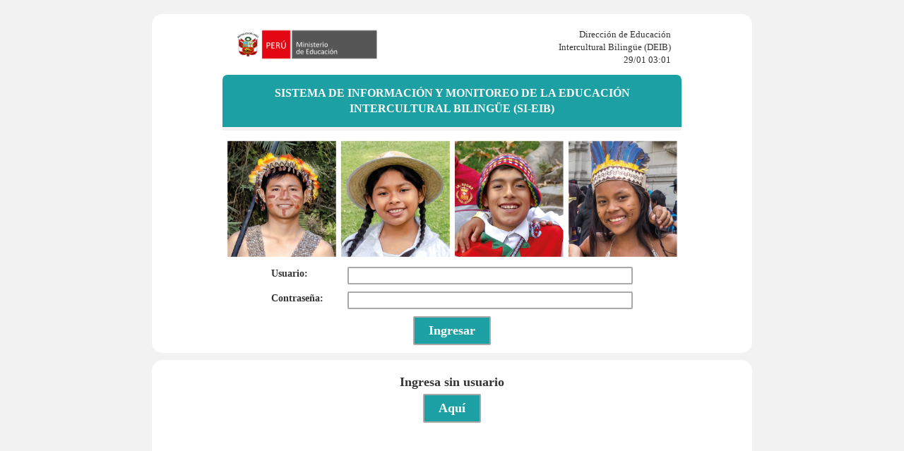

--- FILE ---
content_type: text/html; charset=UTF-8
request_url: https://sieib.com/
body_size: 1142
content:

<!DOCTYPE html>

<html>
 <head><meta http-equiv="Content-Type" content="text/html;">
   <meta charset="UTF-8">
   <link rel="stylesheet" href="https://maxcdn.bootstrapcdn.com/bootstrap/3.3.7/css/bootstrap.min.css">
    <link rel="stylesheet" href="https://cdnjs.cloudflare.com/ajax/libs/font-awesome/4.7.0/css/font-awesome.min.css"> 
        
  <title> Sistema de Información y Monitoreo de la Educación Intercultural Bilingüe </title>
  <link rel="stylesheet" href="estilos.css?v=1769673700">
  <link href="css/estilosoral.css?v=1769673700" rel="stylesheet" type="text/css">

 </head>
  <script src="validarlogin.js"></script>
<body>
<div class="form-inicio" style="margin-top: 20px; margin-bottom: 10px; padding: 0.5em;  height: 480px;">
             <form action="validarlogin.php" method="post" class="form-inicio">
                <div class="card-group" style="margin-top: 1px;"> 
                    <div class="card" style="background-color: #f5f6f7;"> 
                          <div class="col-sm-12" style="margin: 2px 0px;  height: 40px;"> 
                               <div class="col-sm-6">									
                                    <img src="img/logominedu.png" />
                               </div>
                               <div class="col-sm-6" style="text-align: right; font-family: Gotham Rounded Light; font-size:13px; ">
                                    <span>Dirección de Educación</span><br>
                                    <span>Intercultural Bilingüe (DEIB)	</span><br>
                                    <span> 29/01 03:01 </span>
                               </div>
                          </div> 
                          <div class="col-sm-12"><span> </span><br>			</div>
                     </div> 
                </div> 

                <div class="card-group" style="margin-top: 3px;"> 
                    <div class="card" style="background-color: #f5f6f7;"> 
                        <div class="col-sm-12" style="margin: 4px 0px; text-align: center; font-family: Gotham Rounded Medium; font-size:14px; "> 
                              <div class ="form_titulo">SISTEMA DE INFORMACIÓN Y MONITOREO DE LA EDUCACIÓN INTERCULTURAL BILINGÜE (SI-EIB)</div>
                        </div> 
                        <div class="col-sm-12" style="margin: 4px 0px; text-align: center;"> 
                            <img src="img/banner.png" style="width: 100%;"/>
                        </div> 
                        <div class="col-sm-12" style="margin: 4px 0px;"> 
                            <div class="col-sm-1">			</div>
                            <div class="col-sm-2" style="font-family: Gotham Rounded Book; font-size:14px; ">									
                                <label>Usuario:</label>
                            </div>
                            <div class="col-sm-8">									
                              <input name="login" type="text" id="login" class="input-100" required />
                            </div>
                            <div class="col-sm-1">			</div>
                        </div> 
                        <div class="col-sm-12" style="margin: 4px 0px;"> 
                            <div class="col-sm-1">			</div>
                            <div class="col-sm-2" style="font-family: Gotham Rounded Book; font-size:14px; ">									
                                <label>Contraseña:</label>
                            </div>
                            <div class="col-sm-8">									
                                <input name="clave" type="password" id="clave" class="input-100" required />
                            </div>
                            <div class="col-sm-1">			</div>
                        </div>
                    </div> 
                </div> 

                <div class="card-group" style="text-align: center; margin-top: 3px;"> 
                    <div class="card" style="background-color: #f5f6f7;"> 
                        <div class="col-sm-12" style="margin: 4px 0px;"> 
                            <div class="col-sm-12">									
                                <input type="submit" value="Ingresar" name="continuar" id="continuar" class ="btn-siguiente">
                            </div>
                        </div> 
                    </div> 
                </div> 
               
              </form>
 		</div>

    <div class="form-inicio" style="margin-top: 10px; margin-bottom: 10px; padding: 0.5em; height: 150px;">
      <form action="validarlogin1.php" method="post" class="form-inicio">
          <div class="col-sm-12" style="margin: 2px 0px; text-align: center; font-family: Gotham Rounded Book; font-size:18px; font-weight: bold;"> 
              Ingresa sin usuario
          </div> 
          <div class="card-group" style="text-align: center; margin-top: 3px;"> 
              <div class="card" style="background-color: #f5f6f7;"> 
                  <div class="col-sm-12" style="margin: 2px 0px;"> 
                      <div class="col-sm-12">									
                          <input type="submit" value="Aquí" name="continuar1" id="continuar1" class ="btn-siguiente">
                      </div>
                  </div> 
              </div> 
          </div> 

      </form>
    </div>
</body>
</html>



--- FILE ---
content_type: text/css
request_url: https://sieib.com/estilos.css?v=1769673700
body_size: 262
content:
*{
    box-sizing: border-box;

}

body{
    margin: 0;
    font-family: sans-serif;
    background: #F2F2F2;
    margin-top: 0px;
    padding-top: 0px;
}

h1{
    color: #fff;
    text-align: center;
}

.form-inicio{
    width: 80%;
    min-width: 700px;
    max-width: 850px;    
    margin: auto;
    background: white;
    border-radius: 15px;
   padding: 10px 10px;
}

.form-register{
    width: 90%;
    height: 50%;
    min-height: 600px;
    max-height: 650px;
    max-width: 850px;
    margin: auto;
    background: white;
    border-radius: 7px;
    justify-content: space-between;
}
      
.form_titulo{
    background: #1CA0A4;
    color: #fff;
    padding: 15px;
    text-align: center;
    font-weight: bold;
    font-size: 16px;
    border-top-left-radius: 7px;
    border-top-right-radius: 7px;
    border-bottom: 5px solid #F2F2F2;
}
 .form_titulo1{
    background: yellow;
    color: #fff;
    padding: 20px;
    text-align: center;
    font-weight: 60;
    font-size: 15px;
    border-top-left-radius: 7px;
    border-top-right-radius: 7px;
    border-bottom: 5px solid #F2F2F2;
}
 
.contenedor-inputs{
    padding: 6px 6px;
    display:block;
    flex-wrap: wrap;
    justify-content: space-between;
    
    
}
input{
    margin-bottom: 2px;
    padding: 2px;
    font-size: 12px;
    border-radius: 2px;
    border: 2px solid darkgray;
}

.parrafo{
   align-content: center;
   font-size: 12px;
}
.caja{
    font-size: 12px;
    padding: 4px;
    margin-bottom: 2px;
    border-radius: 2px;
    background-color: #398;
    border: 2px solid darkgray;
    width: 100%;
  }


.alinear{
	float: left;
	margin-right: 15px;
}
.input-12{
    width: 12%;
}
.input-6{
    width: 6%;
}
.input-24{
    width: 24%;
}
.input-72{
    width: 72%;
}
.input-48{
    width: 48%;
}
    
.input-100{
    width: 100%;
}    
    
.btn-enviar{
    background: #1CA0A4;
    color: #fff;
    margin: auto;
    padding: 10px 20px;
    cursor: pointer;
    font-size: 20px;
}    

.btn-enviar:active{
    transform: scale(1.05);
}
    
.form_link{
    width: 100%;
    margin: 7px;
    text-align: center;
    font-size: 14px;
}
.btn-siguiente{
    background: #1CA0A4;
    color: white;
    margin: auto;
    padding: 6px 20px;
    cursor: pointer;
    font-size: 18px;
    align-content: center;
    font-family: Gotham Rounded Book;
    font-weight: bold;
}    

img {
    width: 70%;
  }

--- FILE ---
content_type: text/css
request_url: https://sieib.com/css/estilosoral.css?v=1769673700
body_size: -207
content:
.row1 {
    display: flex;
    flex-direction: column;
}

.oculto{
    display: none;
}

.mi0 {
  margin: 0px; padding: 0px;
}

.mi70 {
  width: 7%; margin: 0px; padding: 0px;
}

.mi80 {
  width: 8%;  margin: 0px; padding: 0px;
}

.mi90 {
  width: 9%;  margin: 0px; padding: 0px;
}

.mi60 {
  width: 6%;  margin: 0px; padding: 0px;
}
.mi50 {
  width: 5%;  margin: 0px; padding: 0px;
}
.mi120 {
  width: 12%;  margin: 0px; padding: 0px;
}
.mi110 {
  width: 11%;  margin: 0px; padding: 0px;
}
.mi130 {
  width: 13%;  margin: 0px; padding: 0px;
}

.mi140 {
  width: 14%;  margin: 0px; padding: 0px;
}
.mi150 {
  width: 15%;  margin: 0px; padding: 0px;
}
.mi200 {
  width: 20%;  margin: 0px; padding: 0px;
}
.mi290 {
  width: 29%;  margin: 0px; padding: 0px;
}
.mi300 {
  width: 30%;  margin: 0px; padding: 0px;
}
.mi400 {
  width: 40%;  margin: 0px; padding: 0px;
}

--- FILE ---
content_type: application/x-javascript
request_url: https://sieib.com/validarlogin.js
body_size: -113
content:
function validarlogin() {
    var login, clave;
    login = document.getElementById("login").value;
    clave = document.getElementById("clave").value;
    expresion = /[0-9]/;
   if (!expresion.test(dni)) {
        alert("El dni no es válido, debe tener solo numeros");
        return false;
    } else {
      if (dni.length!=8) {
        alert("El dni debe tener 8 digitos");
        return false;  
    } 
}
}